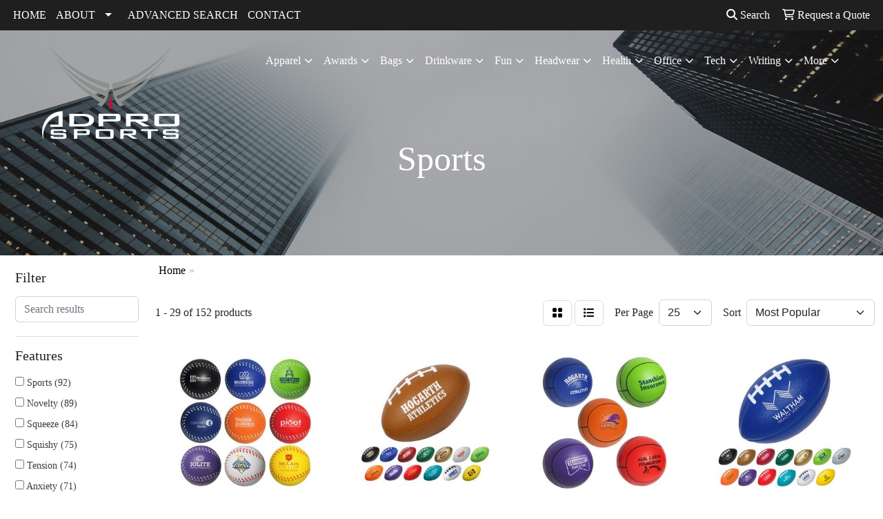

--- FILE ---
content_type: text/html
request_url: https://www.adprosportspromo.com/ws/ws.dll/StartSrch?UID=22350&WENavID=18034354
body_size: 12768
content:
<!DOCTYPE html>
<html lang="en"><head>
<meta charset="utf-8">
<meta http-equiv="X-UA-Compatible" content="IE=edge">
<meta name="viewport" content="width=device-width, initial-scale=1">
<!-- The above 3 meta tags *must* come first in the head; any other head content must come *after* these tags -->


<link href="/distsite/styles/8/css/bootstrap.min.css" rel="stylesheet" />
<link href="https://fonts.googleapis.com/css?family=Open+Sans:400,600|Oswald:400,600" rel="stylesheet">
<link href="/distsite/styles/8/css/owl.carousel.min.css" rel="stylesheet">
<link href="/distsite/styles/8/css/nouislider.css" rel="stylesheet">
<!--<link href="/distsite/styles/8/css/menu.css" rel="stylesheet"/>-->
<link href="/distsite/styles/8/css/flexslider.css" rel="stylesheet">
<link href="/distsite/styles/8/css/all.min.css" rel="stylesheet">
<link href="/distsite/styles/8/css/slick/slick.css" rel="stylesheet"/>
<link href="/distsite/styles/8/css/lightbox/lightbox.css" rel="stylesheet"  />
<link href="/distsite/styles/8/css/yamm.css" rel="stylesheet" />
<!-- Custom styles for this theme -->
<link href="/we/we.dll/StyleSheet?UN=22350&Type=WETheme&TS=C45740.4795023148" rel="stylesheet">
<!-- Custom styles for this theme -->
<link href="/we/we.dll/StyleSheet?UN=22350&Type=WETheme-PS&TS=C45740.4795023148" rel="stylesheet">


<!-- HTML5 shim and Respond.js for IE8 support of HTML5 elements and media queries -->
<!--[if lt IE 9]>
      <script src="https://oss.maxcdn.com/html5shiv/3.7.3/html5shiv.min.js"></script>
      <script src="https://oss.maxcdn.com/respond/1.4.2/respond.min.js"></script>
    <![endif]-->

</head>

<body style="background:#fff;">


  <!-- Slide-Out Menu -->
  <div id="filter-menu" class="filter-menu">
    <button id="close-menu" class="btn-close"></button>
    <div class="menu-content">
      
<aside class="filter-sidebar">



<div class="filter-section first">
	<h2>Filter</h2>
	 <div class="input-group mb-3">
	 <input type="text" style="border-right:0;" placeholder="Search results" class="form-control text-search-within-results" name="SearchWithinResults" value="" maxlength="100" onkeyup="HandleTextFilter(event);">
	  <label class="input-group-text" style="background-color:#fff;"><a  style="display:none;" href="javascript:void(0);" class="remove-filter" data-toggle="tooltip" title="Clear" onclick="ClearTextFilter();"><i class="far fa-times" aria-hidden="true"></i> <span class="fa-sr-only">x</span></a></label>
	</div>
</div>

<a href="javascript:void(0);" class="clear-filters"  style="display:none;" onclick="ClearDrillDown();">Clear all filters</a>

<div class="filter-section"  style="display:none;">
	<h2>Categories</h2>

	<div class="filter-list">

	 

		<!-- wrapper for more filters -->
        <div class="show-filter">

		</div><!-- showfilters -->

	</div>

		<a href="#" class="show-more"  style="display:none;" >Show more</a>
</div>


<div class="filter-section" >
	<h2>Features</h2>

		<div class="filter-list">

	  		<div class="checkbox"><label><input class="filtercheckbox" type="checkbox" name="2|Sports" ><span> Sports (92)</span></label></div><div class="checkbox"><label><input class="filtercheckbox" type="checkbox" name="2|Novelty" ><span> Novelty (89)</span></label></div><div class="checkbox"><label><input class="filtercheckbox" type="checkbox" name="2|Squeeze" ><span> Squeeze (84)</span></label></div><div class="checkbox"><label><input class="filtercheckbox" type="checkbox" name="2|Squishy" ><span> Squishy (75)</span></label></div><div class="checkbox"><label><input class="filtercheckbox" type="checkbox" name="2|Tension" ><span> Tension (74)</span></label></div><div class="checkbox"><label><input class="filtercheckbox" type="checkbox" name="2|Anxiety" ><span> Anxiety (71)</span></label></div><div class="checkbox"><label><input class="filtercheckbox" type="checkbox" name="2|Stress toy" ><span> Stress toy (71)</span></label></div><div class="checkbox"><label><input class="filtercheckbox" type="checkbox" name="2|Frustration" ><span> Frustration (70)</span></label></div><div class="checkbox"><label><input class="filtercheckbox" type="checkbox" name="2|Ball" ><span> Ball (69)</span></label></div><div class="checkbox"><label><input class="filtercheckbox" type="checkbox" name="2|Stress reliever" ><span> Stress reliever (44)</span></label></div><div class="show-filter"><div class="checkbox"><label><input class="filtercheckbox" type="checkbox" name="2|Stress" ><span> Stress (38)</span></label></div><div class="checkbox"><label><input class="filtercheckbox" type="checkbox" name="2|Reliever" ><span> Reliever (33)</span></label></div><div class="checkbox"><label><input class="filtercheckbox" type="checkbox" name="2|Toy" ><span> Toy (29)</span></label></div><div class="checkbox"><label><input class="filtercheckbox" type="checkbox" name="2|Stress ball" ><span> Stress ball (27)</span></label></div><div class="checkbox"><label><input class="filtercheckbox" type="checkbox" name="2|School" ><span> School (25)</span></label></div><div class="checkbox"><label><input class="filtercheckbox" type="checkbox" name="2|Baseball" ><span> Baseball (16)</span></label></div><div class="checkbox"><label><input class="filtercheckbox" type="checkbox" name="2|Field" ><span> Field (16)</span></label></div><div class="checkbox"><label><input class="filtercheckbox" type="checkbox" name="2|Football" ><span> Football (16)</span></label></div><div class="checkbox"><label><input class="filtercheckbox" type="checkbox" name="2|Net" ><span> Net (16)</span></label></div><div class="checkbox"><label><input class="filtercheckbox" type="checkbox" name="2|Novelties" ><span> Novelties (15)</span></label></div><div class="checkbox"><label><input class="filtercheckbox" type="checkbox" name="2|Teams" ><span> Teams (15)</span></label></div><div class="checkbox"><label><input class="filtercheckbox" type="checkbox" name="2|Court" ><span> Court (14)</span></label></div><div class="checkbox"><label><input class="filtercheckbox" type="checkbox" name="2|Foam" ><span> Foam (14)</span></label></div><div class="checkbox"><label><input class="filtercheckbox" type="checkbox" name="2|College" ><span> College (12)</span></label></div><div class="checkbox"><label><input class="filtercheckbox" type="checkbox" name="2|Mascot" ><span> Mascot (12)</span></label></div><div class="checkbox"><label><input class="filtercheckbox" type="checkbox" name="2|Soccer" ><span> Soccer (12)</span></label></div><div class="checkbox"><label><input class="filtercheckbox" type="checkbox" name="2|University" ><span> University (12)</span></label></div><div class="checkbox"><label><input class="filtercheckbox" type="checkbox" name="2|Basketball" ><span> Basketball (11)</span></label></div><div class="checkbox"><label><input class="filtercheckbox" type="checkbox" name="2|Chain" ><span> Chain (10)</span></label></div><div class="checkbox"><label><input class="filtercheckbox" type="checkbox" name="2|Desk" ><span> Desk (10)</span></label></div><div class="checkbox"><label><input class="filtercheckbox" type="checkbox" name="2|Key" ><span> Key (10)</span></label></div><div class="checkbox"><label><input class="filtercheckbox" type="checkbox" name="2|Office" ><span> Office (10)</span></label></div><div class="checkbox"><label><input class="filtercheckbox" type="checkbox" name="2|Goal" ><span> Goal (9)</span></label></div><div class="checkbox"><label><input class="filtercheckbox" type="checkbox" name="2|Health" ><span> Health (9)</span></label></div><div class="checkbox"><label><input class="filtercheckbox" type="checkbox" name="2|Key ring" ><span> Key ring (9)</span></label></div><div class="checkbox"><label><input class="filtercheckbox" type="checkbox" name="2|Keychain" ><span> Keychain (9)</span></label></div><div class="checkbox"><label><input class="filtercheckbox" type="checkbox" name="2|Keyring" ><span> Keyring (9)</span></label></div><div class="checkbox"><label><input class="filtercheckbox" type="checkbox" name="2|Round" ><span> Round (9)</span></label></div><div class="checkbox"><label><input class="filtercheckbox" type="checkbox" name="2|Giveaway" ><span> Giveaway (8)</span></label></div><div class="checkbox"><label><input class="filtercheckbox" type="checkbox" name="2|Holder" ><span> Holder (8)</span></label></div><div class="checkbox"><label><input class="filtercheckbox" type="checkbox" name="2|Memo" ><span> Memo (8)</span></label></div><div class="checkbox"><label><input class="filtercheckbox" type="checkbox" name="2|Polyurethane" ><span> Polyurethane (8)</span></label></div><div class="checkbox"><label><input class="filtercheckbox" type="checkbox" name="2|Promotions" ><span> Promotions (8)</span></label></div><div class="checkbox"><label><input class="filtercheckbox" type="checkbox" name="2|Relieve stress" ><span> Relieve stress (8)</span></label></div><div class="checkbox"><label><input class="filtercheckbox" type="checkbox" name="2|Self promo" ><span> Self promo (8)</span></label></div><div class="checkbox"><label><input class="filtercheckbox" type="checkbox" name="2|Sponsor" ><span> Sponsor (8)</span></label></div><div class="checkbox"><label><input class="filtercheckbox" type="checkbox" name="2|Club" ><span> Club (7)</span></label></div><div class="checkbox"><label><input class="filtercheckbox" type="checkbox" name="2|Squeezable" ><span> Squeezable (7)</span></label></div><div class="checkbox"><label><input class="filtercheckbox" type="checkbox" name="2|Squeeze toy" ><span> Squeeze toy (7)</span></label></div><div class="checkbox"><label><input class="filtercheckbox" type="checkbox" name="2|Team support" ><span> Team support (7)</span></label></div></div>

			<!-- wrapper for more filters -->
			<div class="show-filter">

			</div><!-- showfilters -->
 		</div>
		<a href="#" class="show-more"  >Show more</a>


</div>


<div class="filter-section" >
	<h2>Colors</h2>

		<div class="filter-list">

		  	<div class="checkbox"><label><input class="filtercheckbox" type="checkbox" name="1|White" ><span> White (53)</span></label></div><div class="checkbox"><label><input class="filtercheckbox" type="checkbox" name="1|Orange" ><span> Orange (33)</span></label></div><div class="checkbox"><label><input class="filtercheckbox" type="checkbox" name="1|Red" ><span> Red (30)</span></label></div><div class="checkbox"><label><input class="filtercheckbox" type="checkbox" name="1|Yellow" ><span> Yellow (28)</span></label></div><div class="checkbox"><label><input class="filtercheckbox" type="checkbox" name="1|Brown" ><span> Brown (23)</span></label></div><div class="checkbox"><label><input class="filtercheckbox" type="checkbox" name="1|Black" ><span> Black (22)</span></label></div><div class="checkbox"><label><input class="filtercheckbox" type="checkbox" name="1|Blue" ><span> Blue (21)</span></label></div><div class="checkbox"><label><input class="filtercheckbox" type="checkbox" name="1|Purple" ><span> Purple (16)</span></label></div><div class="checkbox"><label><input class="filtercheckbox" type="checkbox" name="1|Green" ><span> Green (10)</span></label></div><div class="checkbox"><label><input class="filtercheckbox" type="checkbox" name="1|Lime green" ><span> Lime green (9)</span></label></div><div class="show-filter"><div class="checkbox"><label><input class="filtercheckbox" type="checkbox" name="1|Gold" ><span> Gold (8)</span></label></div><div class="checkbox"><label><input class="filtercheckbox" type="checkbox" name="1|Forest green" ><span> Forest green (6)</span></label></div><div class="checkbox"><label><input class="filtercheckbox" type="checkbox" name="1|Gray" ><span> Gray (6)</span></label></div><div class="checkbox"><label><input class="filtercheckbox" type="checkbox" name="1|Navy blue" ><span> Navy blue (6)</span></label></div><div class="checkbox"><label><input class="filtercheckbox" type="checkbox" name="1|Pink" ><span> Pink (5)</span></label></div><div class="checkbox"><label><input class="filtercheckbox" type="checkbox" name="1|Royal blue" ><span> Royal blue (5)</span></label></div><div class="checkbox"><label><input class="filtercheckbox" type="checkbox" name="1|Silver" ><span> Silver (4)</span></label></div><div class="checkbox"><label><input class="filtercheckbox" type="checkbox" name="1|Burgundy" ><span> Burgundy (3)</span></label></div><div class="checkbox"><label><input class="filtercheckbox" type="checkbox" name="1|Red/white" ><span> Red/white (3)</span></label></div><div class="checkbox"><label><input class="filtercheckbox" type="checkbox" name="1|Teal" ><span> Teal (3)</span></label></div><div class="checkbox"><label><input class="filtercheckbox" type="checkbox" name="1|White/black" ><span> White/black (3)</span></label></div><div class="checkbox"><label><input class="filtercheckbox" type="checkbox" name="1|White/red" ><span> White/red (3)</span></label></div><div class="checkbox"><label><input class="filtercheckbox" type="checkbox" name="1|Athletic gold" ><span> Athletic gold (2)</span></label></div><div class="checkbox"><label><input class="filtercheckbox" type="checkbox" name="1|Awareness pink" ><span> Awareness pink (2)</span></label></div><div class="checkbox"><label><input class="filtercheckbox" type="checkbox" name="1|Black/white" ><span> Black/white (2)</span></label></div><div class="checkbox"><label><input class="filtercheckbox" type="checkbox" name="1|Blue-reflex" ><span> Blue-reflex (2)</span></label></div><div class="checkbox"><label><input class="filtercheckbox" type="checkbox" name="1|Columbia blue" ><span> Columbia blue (2)</span></label></div><div class="checkbox"><label><input class="filtercheckbox" type="checkbox" name="1|Kelly green" ><span> Kelly green (2)</span></label></div><div class="checkbox"><label><input class="filtercheckbox" type="checkbox" name="1|Light blue" ><span> Light blue (2)</span></label></div><div class="checkbox"><label><input class="filtercheckbox" type="checkbox" name="1|Maroon red" ><span> Maroon red (2)</span></label></div><div class="checkbox"><label><input class="filtercheckbox" type="checkbox" name="1|Neon green" ><span> Neon green (2)</span></label></div><div class="checkbox"><label><input class="filtercheckbox" type="checkbox" name="1|Neon orange" ><span> Neon orange (2)</span></label></div><div class="checkbox"><label><input class="filtercheckbox" type="checkbox" name="1|Neon pink" ><span> Neon pink (2)</span></label></div><div class="checkbox"><label><input class="filtercheckbox" type="checkbox" name="1|Neon yellow" ><span> Neon yellow (2)</span></label></div><div class="checkbox"><label><input class="filtercheckbox" type="checkbox" name="1|Old gold" ><span> Old gold (2)</span></label></div><div class="checkbox"><label><input class="filtercheckbox" type="checkbox" name="1|Orange/black" ><span> Orange/black (2)</span></label></div><div class="checkbox"><label><input class="filtercheckbox" type="checkbox" name="1|Tan beige" ><span> Tan beige (2)</span></label></div><div class="checkbox"><label><input class="filtercheckbox" type="checkbox" name="1|Teal green" ><span> Teal green (2)</span></label></div><div class="checkbox"><label><input class="filtercheckbox" type="checkbox" name="1|Texas orange" ><span> Texas orange (2)</span></label></div><div class="checkbox"><label><input class="filtercheckbox" type="checkbox" name="1|Beige" ><span> Beige (1)</span></label></div><div class="checkbox"><label><input class="filtercheckbox" type="checkbox" name="1|Blue/black" ><span> Blue/black (1)</span></label></div><div class="checkbox"><label><input class="filtercheckbox" type="checkbox" name="1|Blue/red/yellow" ><span> Blue/red/yellow (1)</span></label></div><div class="checkbox"><label><input class="filtercheckbox" type="checkbox" name="1|Blue/white" ><span> Blue/white (1)</span></label></div><div class="checkbox"><label><input class="filtercheckbox" type="checkbox" name="1|Blue/yellow/black" ><span> Blue/yellow/black (1)</span></label></div><div class="checkbox"><label><input class="filtercheckbox" type="checkbox" name="1|Blue-carolina" ><span> Blue-carolina (1)</span></label></div><div class="checkbox"><label><input class="filtercheckbox" type="checkbox" name="1|Brown/white" ><span> Brown/white (1)</span></label></div><div class="checkbox"><label><input class="filtercheckbox" type="checkbox" name="1|Brown/yellow/beige" ><span> Brown/yellow/beige (1)</span></label></div><div class="checkbox"><label><input class="filtercheckbox" type="checkbox" name="1|Caucasian" ><span> Caucasian (1)</span></label></div><div class="checkbox"><label><input class="filtercheckbox" type="checkbox" name="1|Clear/various" ><span> Clear/various (1)</span></label></div><div class="checkbox"><label><input class="filtercheckbox" type="checkbox" name="1|Dark green" ><span> Dark green (1)</span></label></div></div>


			<!-- wrapper for more filters -->
			<div class="show-filter">

			</div><!-- showfilters -->

		  </div>

		<a href="#" class="show-more"  >Show more</a>
</div>


<div class="filter-section"  >
	<h2>Price Range</h2>
	<div class="filter-price-wrap">
		<div class="filter-price-inner">
			<div class="input-group">
				<span class="input-group-text input-group-text-white">$</span>
				<input type="text" class="form-control form-control-sm filter-min-prices" name="min-prices" value="" placeholder="Min" onkeyup="HandlePriceFilter(event);">
			</div>
			<div class="input-group">
				<span class="input-group-text input-group-text-white">$</span>
				<input type="text" class="form-control form-control-sm filter-max-prices" name="max-prices" value="" placeholder="Max" onkeyup="HandlePriceFilter(event);">
			</div>
		</div>
		<a href="javascript:void(0)" onclick="SetPriceFilter();" ><i class="fa-solid fa-chevron-right"></i></a>
	</div>
</div>

<div class="filter-section"   >
	<h2>Quantity</h2>
	<div class="filter-price-wrap mb-2">
		<input type="text" class="form-control form-control-sm filter-quantity" value="" placeholder="Qty" onkeyup="HandleQuantityFilter(event);">
		<a href="javascript:void(0)" onclick="SetQuantityFilter();"><i class="fa-solid fa-chevron-right"></i></a>
	</div>
</div>




	</aside>

    </div>
</div>




	<div class="container-fluid">
		<div class="row">

			<div class="col-md-3 col-lg-2">
        <div class="d-none d-md-block">
          <div id="desktop-filter">
            
<aside class="filter-sidebar">



<div class="filter-section first">
	<h2>Filter</h2>
	 <div class="input-group mb-3">
	 <input type="text" style="border-right:0;" placeholder="Search results" class="form-control text-search-within-results" name="SearchWithinResults" value="" maxlength="100" onkeyup="HandleTextFilter(event);">
	  <label class="input-group-text" style="background-color:#fff;"><a  style="display:none;" href="javascript:void(0);" class="remove-filter" data-toggle="tooltip" title="Clear" onclick="ClearTextFilter();"><i class="far fa-times" aria-hidden="true"></i> <span class="fa-sr-only">x</span></a></label>
	</div>
</div>

<a href="javascript:void(0);" class="clear-filters"  style="display:none;" onclick="ClearDrillDown();">Clear all filters</a>

<div class="filter-section"  style="display:none;">
	<h2>Categories</h2>

	<div class="filter-list">

	 

		<!-- wrapper for more filters -->
        <div class="show-filter">

		</div><!-- showfilters -->

	</div>

		<a href="#" class="show-more"  style="display:none;" >Show more</a>
</div>


<div class="filter-section" >
	<h2>Features</h2>

		<div class="filter-list">

	  		<div class="checkbox"><label><input class="filtercheckbox" type="checkbox" name="2|Sports" ><span> Sports (92)</span></label></div><div class="checkbox"><label><input class="filtercheckbox" type="checkbox" name="2|Novelty" ><span> Novelty (89)</span></label></div><div class="checkbox"><label><input class="filtercheckbox" type="checkbox" name="2|Squeeze" ><span> Squeeze (84)</span></label></div><div class="checkbox"><label><input class="filtercheckbox" type="checkbox" name="2|Squishy" ><span> Squishy (75)</span></label></div><div class="checkbox"><label><input class="filtercheckbox" type="checkbox" name="2|Tension" ><span> Tension (74)</span></label></div><div class="checkbox"><label><input class="filtercheckbox" type="checkbox" name="2|Anxiety" ><span> Anxiety (71)</span></label></div><div class="checkbox"><label><input class="filtercheckbox" type="checkbox" name="2|Stress toy" ><span> Stress toy (71)</span></label></div><div class="checkbox"><label><input class="filtercheckbox" type="checkbox" name="2|Frustration" ><span> Frustration (70)</span></label></div><div class="checkbox"><label><input class="filtercheckbox" type="checkbox" name="2|Ball" ><span> Ball (69)</span></label></div><div class="checkbox"><label><input class="filtercheckbox" type="checkbox" name="2|Stress reliever" ><span> Stress reliever (44)</span></label></div><div class="show-filter"><div class="checkbox"><label><input class="filtercheckbox" type="checkbox" name="2|Stress" ><span> Stress (38)</span></label></div><div class="checkbox"><label><input class="filtercheckbox" type="checkbox" name="2|Reliever" ><span> Reliever (33)</span></label></div><div class="checkbox"><label><input class="filtercheckbox" type="checkbox" name="2|Toy" ><span> Toy (29)</span></label></div><div class="checkbox"><label><input class="filtercheckbox" type="checkbox" name="2|Stress ball" ><span> Stress ball (27)</span></label></div><div class="checkbox"><label><input class="filtercheckbox" type="checkbox" name="2|School" ><span> School (25)</span></label></div><div class="checkbox"><label><input class="filtercheckbox" type="checkbox" name="2|Baseball" ><span> Baseball (16)</span></label></div><div class="checkbox"><label><input class="filtercheckbox" type="checkbox" name="2|Field" ><span> Field (16)</span></label></div><div class="checkbox"><label><input class="filtercheckbox" type="checkbox" name="2|Football" ><span> Football (16)</span></label></div><div class="checkbox"><label><input class="filtercheckbox" type="checkbox" name="2|Net" ><span> Net (16)</span></label></div><div class="checkbox"><label><input class="filtercheckbox" type="checkbox" name="2|Novelties" ><span> Novelties (15)</span></label></div><div class="checkbox"><label><input class="filtercheckbox" type="checkbox" name="2|Teams" ><span> Teams (15)</span></label></div><div class="checkbox"><label><input class="filtercheckbox" type="checkbox" name="2|Court" ><span> Court (14)</span></label></div><div class="checkbox"><label><input class="filtercheckbox" type="checkbox" name="2|Foam" ><span> Foam (14)</span></label></div><div class="checkbox"><label><input class="filtercheckbox" type="checkbox" name="2|College" ><span> College (12)</span></label></div><div class="checkbox"><label><input class="filtercheckbox" type="checkbox" name="2|Mascot" ><span> Mascot (12)</span></label></div><div class="checkbox"><label><input class="filtercheckbox" type="checkbox" name="2|Soccer" ><span> Soccer (12)</span></label></div><div class="checkbox"><label><input class="filtercheckbox" type="checkbox" name="2|University" ><span> University (12)</span></label></div><div class="checkbox"><label><input class="filtercheckbox" type="checkbox" name="2|Basketball" ><span> Basketball (11)</span></label></div><div class="checkbox"><label><input class="filtercheckbox" type="checkbox" name="2|Chain" ><span> Chain (10)</span></label></div><div class="checkbox"><label><input class="filtercheckbox" type="checkbox" name="2|Desk" ><span> Desk (10)</span></label></div><div class="checkbox"><label><input class="filtercheckbox" type="checkbox" name="2|Key" ><span> Key (10)</span></label></div><div class="checkbox"><label><input class="filtercheckbox" type="checkbox" name="2|Office" ><span> Office (10)</span></label></div><div class="checkbox"><label><input class="filtercheckbox" type="checkbox" name="2|Goal" ><span> Goal (9)</span></label></div><div class="checkbox"><label><input class="filtercheckbox" type="checkbox" name="2|Health" ><span> Health (9)</span></label></div><div class="checkbox"><label><input class="filtercheckbox" type="checkbox" name="2|Key ring" ><span> Key ring (9)</span></label></div><div class="checkbox"><label><input class="filtercheckbox" type="checkbox" name="2|Keychain" ><span> Keychain (9)</span></label></div><div class="checkbox"><label><input class="filtercheckbox" type="checkbox" name="2|Keyring" ><span> Keyring (9)</span></label></div><div class="checkbox"><label><input class="filtercheckbox" type="checkbox" name="2|Round" ><span> Round (9)</span></label></div><div class="checkbox"><label><input class="filtercheckbox" type="checkbox" name="2|Giveaway" ><span> Giveaway (8)</span></label></div><div class="checkbox"><label><input class="filtercheckbox" type="checkbox" name="2|Holder" ><span> Holder (8)</span></label></div><div class="checkbox"><label><input class="filtercheckbox" type="checkbox" name="2|Memo" ><span> Memo (8)</span></label></div><div class="checkbox"><label><input class="filtercheckbox" type="checkbox" name="2|Polyurethane" ><span> Polyurethane (8)</span></label></div><div class="checkbox"><label><input class="filtercheckbox" type="checkbox" name="2|Promotions" ><span> Promotions (8)</span></label></div><div class="checkbox"><label><input class="filtercheckbox" type="checkbox" name="2|Relieve stress" ><span> Relieve stress (8)</span></label></div><div class="checkbox"><label><input class="filtercheckbox" type="checkbox" name="2|Self promo" ><span> Self promo (8)</span></label></div><div class="checkbox"><label><input class="filtercheckbox" type="checkbox" name="2|Sponsor" ><span> Sponsor (8)</span></label></div><div class="checkbox"><label><input class="filtercheckbox" type="checkbox" name="2|Club" ><span> Club (7)</span></label></div><div class="checkbox"><label><input class="filtercheckbox" type="checkbox" name="2|Squeezable" ><span> Squeezable (7)</span></label></div><div class="checkbox"><label><input class="filtercheckbox" type="checkbox" name="2|Squeeze toy" ><span> Squeeze toy (7)</span></label></div><div class="checkbox"><label><input class="filtercheckbox" type="checkbox" name="2|Team support" ><span> Team support (7)</span></label></div></div>

			<!-- wrapper for more filters -->
			<div class="show-filter">

			</div><!-- showfilters -->
 		</div>
		<a href="#" class="show-more"  >Show more</a>


</div>


<div class="filter-section" >
	<h2>Colors</h2>

		<div class="filter-list">

		  	<div class="checkbox"><label><input class="filtercheckbox" type="checkbox" name="1|White" ><span> White (53)</span></label></div><div class="checkbox"><label><input class="filtercheckbox" type="checkbox" name="1|Orange" ><span> Orange (33)</span></label></div><div class="checkbox"><label><input class="filtercheckbox" type="checkbox" name="1|Red" ><span> Red (30)</span></label></div><div class="checkbox"><label><input class="filtercheckbox" type="checkbox" name="1|Yellow" ><span> Yellow (28)</span></label></div><div class="checkbox"><label><input class="filtercheckbox" type="checkbox" name="1|Brown" ><span> Brown (23)</span></label></div><div class="checkbox"><label><input class="filtercheckbox" type="checkbox" name="1|Black" ><span> Black (22)</span></label></div><div class="checkbox"><label><input class="filtercheckbox" type="checkbox" name="1|Blue" ><span> Blue (21)</span></label></div><div class="checkbox"><label><input class="filtercheckbox" type="checkbox" name="1|Purple" ><span> Purple (16)</span></label></div><div class="checkbox"><label><input class="filtercheckbox" type="checkbox" name="1|Green" ><span> Green (10)</span></label></div><div class="checkbox"><label><input class="filtercheckbox" type="checkbox" name="1|Lime green" ><span> Lime green (9)</span></label></div><div class="show-filter"><div class="checkbox"><label><input class="filtercheckbox" type="checkbox" name="1|Gold" ><span> Gold (8)</span></label></div><div class="checkbox"><label><input class="filtercheckbox" type="checkbox" name="1|Forest green" ><span> Forest green (6)</span></label></div><div class="checkbox"><label><input class="filtercheckbox" type="checkbox" name="1|Gray" ><span> Gray (6)</span></label></div><div class="checkbox"><label><input class="filtercheckbox" type="checkbox" name="1|Navy blue" ><span> Navy blue (6)</span></label></div><div class="checkbox"><label><input class="filtercheckbox" type="checkbox" name="1|Pink" ><span> Pink (5)</span></label></div><div class="checkbox"><label><input class="filtercheckbox" type="checkbox" name="1|Royal blue" ><span> Royal blue (5)</span></label></div><div class="checkbox"><label><input class="filtercheckbox" type="checkbox" name="1|Silver" ><span> Silver (4)</span></label></div><div class="checkbox"><label><input class="filtercheckbox" type="checkbox" name="1|Burgundy" ><span> Burgundy (3)</span></label></div><div class="checkbox"><label><input class="filtercheckbox" type="checkbox" name="1|Red/white" ><span> Red/white (3)</span></label></div><div class="checkbox"><label><input class="filtercheckbox" type="checkbox" name="1|Teal" ><span> Teal (3)</span></label></div><div class="checkbox"><label><input class="filtercheckbox" type="checkbox" name="1|White/black" ><span> White/black (3)</span></label></div><div class="checkbox"><label><input class="filtercheckbox" type="checkbox" name="1|White/red" ><span> White/red (3)</span></label></div><div class="checkbox"><label><input class="filtercheckbox" type="checkbox" name="1|Athletic gold" ><span> Athletic gold (2)</span></label></div><div class="checkbox"><label><input class="filtercheckbox" type="checkbox" name="1|Awareness pink" ><span> Awareness pink (2)</span></label></div><div class="checkbox"><label><input class="filtercheckbox" type="checkbox" name="1|Black/white" ><span> Black/white (2)</span></label></div><div class="checkbox"><label><input class="filtercheckbox" type="checkbox" name="1|Blue-reflex" ><span> Blue-reflex (2)</span></label></div><div class="checkbox"><label><input class="filtercheckbox" type="checkbox" name="1|Columbia blue" ><span> Columbia blue (2)</span></label></div><div class="checkbox"><label><input class="filtercheckbox" type="checkbox" name="1|Kelly green" ><span> Kelly green (2)</span></label></div><div class="checkbox"><label><input class="filtercheckbox" type="checkbox" name="1|Light blue" ><span> Light blue (2)</span></label></div><div class="checkbox"><label><input class="filtercheckbox" type="checkbox" name="1|Maroon red" ><span> Maroon red (2)</span></label></div><div class="checkbox"><label><input class="filtercheckbox" type="checkbox" name="1|Neon green" ><span> Neon green (2)</span></label></div><div class="checkbox"><label><input class="filtercheckbox" type="checkbox" name="1|Neon orange" ><span> Neon orange (2)</span></label></div><div class="checkbox"><label><input class="filtercheckbox" type="checkbox" name="1|Neon pink" ><span> Neon pink (2)</span></label></div><div class="checkbox"><label><input class="filtercheckbox" type="checkbox" name="1|Neon yellow" ><span> Neon yellow (2)</span></label></div><div class="checkbox"><label><input class="filtercheckbox" type="checkbox" name="1|Old gold" ><span> Old gold (2)</span></label></div><div class="checkbox"><label><input class="filtercheckbox" type="checkbox" name="1|Orange/black" ><span> Orange/black (2)</span></label></div><div class="checkbox"><label><input class="filtercheckbox" type="checkbox" name="1|Tan beige" ><span> Tan beige (2)</span></label></div><div class="checkbox"><label><input class="filtercheckbox" type="checkbox" name="1|Teal green" ><span> Teal green (2)</span></label></div><div class="checkbox"><label><input class="filtercheckbox" type="checkbox" name="1|Texas orange" ><span> Texas orange (2)</span></label></div><div class="checkbox"><label><input class="filtercheckbox" type="checkbox" name="1|Beige" ><span> Beige (1)</span></label></div><div class="checkbox"><label><input class="filtercheckbox" type="checkbox" name="1|Blue/black" ><span> Blue/black (1)</span></label></div><div class="checkbox"><label><input class="filtercheckbox" type="checkbox" name="1|Blue/red/yellow" ><span> Blue/red/yellow (1)</span></label></div><div class="checkbox"><label><input class="filtercheckbox" type="checkbox" name="1|Blue/white" ><span> Blue/white (1)</span></label></div><div class="checkbox"><label><input class="filtercheckbox" type="checkbox" name="1|Blue/yellow/black" ><span> Blue/yellow/black (1)</span></label></div><div class="checkbox"><label><input class="filtercheckbox" type="checkbox" name="1|Blue-carolina" ><span> Blue-carolina (1)</span></label></div><div class="checkbox"><label><input class="filtercheckbox" type="checkbox" name="1|Brown/white" ><span> Brown/white (1)</span></label></div><div class="checkbox"><label><input class="filtercheckbox" type="checkbox" name="1|Brown/yellow/beige" ><span> Brown/yellow/beige (1)</span></label></div><div class="checkbox"><label><input class="filtercheckbox" type="checkbox" name="1|Caucasian" ><span> Caucasian (1)</span></label></div><div class="checkbox"><label><input class="filtercheckbox" type="checkbox" name="1|Clear/various" ><span> Clear/various (1)</span></label></div><div class="checkbox"><label><input class="filtercheckbox" type="checkbox" name="1|Dark green" ><span> Dark green (1)</span></label></div></div>


			<!-- wrapper for more filters -->
			<div class="show-filter">

			</div><!-- showfilters -->

		  </div>

		<a href="#" class="show-more"  >Show more</a>
</div>


<div class="filter-section"  >
	<h2>Price Range</h2>
	<div class="filter-price-wrap">
		<div class="filter-price-inner">
			<div class="input-group">
				<span class="input-group-text input-group-text-white">$</span>
				<input type="text" class="form-control form-control-sm filter-min-prices" name="min-prices" value="" placeholder="Min" onkeyup="HandlePriceFilter(event);">
			</div>
			<div class="input-group">
				<span class="input-group-text input-group-text-white">$</span>
				<input type="text" class="form-control form-control-sm filter-max-prices" name="max-prices" value="" placeholder="Max" onkeyup="HandlePriceFilter(event);">
			</div>
		</div>
		<a href="javascript:void(0)" onclick="SetPriceFilter();" ><i class="fa-solid fa-chevron-right"></i></a>
	</div>
</div>

<div class="filter-section"   >
	<h2>Quantity</h2>
	<div class="filter-price-wrap mb-2">
		<input type="text" class="form-control form-control-sm filter-quantity" value="" placeholder="Qty" onkeyup="HandleQuantityFilter(event);">
		<a href="javascript:void(0)" onclick="SetQuantityFilter();"><i class="fa-solid fa-chevron-right"></i></a>
	</div>
</div>




	</aside>

          </div>
        </div>
			</div>

			<div class="col-md-9 col-lg-10">
				

				<ol class="breadcrumb"  >
              		<li><a href="https://www.adprosportspromo.com" target="_top">Home</a></li>
             	 	<li class="active">Sports</li>
            	</ol>




				<div id="product-list-controls">

				
						<div class="d-flex align-items-center justify-content-between">
							<div class="d-none d-md-block me-3">
								1 - 29 of  152 <span class="d-none d-lg-inline">products</span>
							</div>
					  
						  <!-- Right Aligned Controls -->
						  <div class="product-controls-right d-flex align-items-center">
       
              <button id="show-filter-button" class="btn btn-control d-block d-md-none"><i class="fa-solid fa-filter" aria-hidden="true"></i></button>

							
							<span class="me-3">
								<a href="/ws/ws.dll/StartSrch?UID=22350&WENavID=18034354&View=T&ST=260201042838680171108958862" class="btn btn-control grid" title="Change to Grid View"><i class="fa-solid fa-grid-2" aria-hidden="true"></i>  <span class="fa-sr-only">Grid</span></a>
								<a href="/ws/ws.dll/StartSrch?UID=22350&WENavID=18034354&View=L&ST=260201042838680171108958862" class="btn btn-control" title="Change to List View"><i class="fa-solid fa-list"></i> <span class="fa-sr-only">List</span></a>
							</span>
							
					  
							<!-- Number of Items Per Page -->
							<div class="me-2 d-none d-lg-block">
								<label>Per Page</label>
							</div>
							<div class="me-3 d-none d-md-block">
								<select class="form-select notranslate" onchange="GoToNewURL(this);" aria-label="Items per page">
									<option value="/ws/ws.dll/StartSrch?UID=22350&WENavID=18034354&ST=260201042838680171108958862&PPP=10" >10</option><option value="/ws/ws.dll/StartSrch?UID=22350&WENavID=18034354&ST=260201042838680171108958862&PPP=25" selected>25</option><option value="/ws/ws.dll/StartSrch?UID=22350&WENavID=18034354&ST=260201042838680171108958862&PPP=50" >50</option><option value="/ws/ws.dll/StartSrch?UID=22350&WENavID=18034354&ST=260201042838680171108958862&PPP=100" >100</option><option value="/ws/ws.dll/StartSrch?UID=22350&WENavID=18034354&ST=260201042838680171108958862&PPP=250" >250</option>
								
								</select>
							</div>
					  
							<!-- Sort By -->
							<div class="d-none d-lg-block me-2">
								<label>Sort</label>
							</div>
							<div>
								<select class="form-select" onchange="GoToNewURL(this);">
									<option value="/ws/ws.dll/StartSrch?UID=22350&WENavID=18034354&Sort=0">Best Match</option><option value="/ws/ws.dll/StartSrch?UID=22350&WENavID=18034354&Sort=3" selected>Most Popular</option><option value="/ws/ws.dll/StartSrch?UID=22350&WENavID=18034354&Sort=1">Price (Low to High)</option><option value="/ws/ws.dll/StartSrch?UID=22350&WENavID=18034354&Sort=2">Price (High to Low)</option>
								 </select>
							</div>
						  </div>
						</div>

			  </div>

				<!-- Product Results List -->
				<ul class="thumbnail-list"><a name="0" href="#" alt="Item 0"></a>
<li>
 <a href="https://www.adprosportspromo.com/p/QOHAD-CYYZW/baseball-stress-reliever" target="_parent" alt="Baseball Stress Reliever">
 <div class="pr-list-grid">
		<img class="img-responsive" src="/ws/ws.dll/QPic?SN=60462&P=101352672&I=0&PX=300" alt="Baseball Stress Reliever">
		<p class="pr-name">Baseball Stress Reliever</p>
		<div class="pr-meta-row">
			<div class="product-reviews"  style="display:none;">
				<div class="rating-stars">
				<i class="fa-solid fa-star-sharp active" aria-hidden="true"></i><i class="fa-solid fa-star-sharp active" aria-hidden="true"></i><i class="fa-solid fa-star-sharp active" aria-hidden="true"></i><i class="fa-solid fa-star-sharp active" aria-hidden="true"></i><i class="fa-solid fa-star-sharp" aria-hidden="true"></i>
				</div>
				<span class="rating-count">(4)</span>
			</div>
			
		</div>
		<p class="pr-number"  ><span class="notranslate">Item #QOHAD-CYYZW</span></p>
		<p class="pr-price"  ><span class="notranslate">$1.32</span> - <span class="notranslate">$1.63</span></p>
 </div>
 </a>
</li>
<a name="1" href="#" alt="Item 1"></a>
<li>
 <a href="https://www.adprosportspromo.com/p/ZOIEH-CYZCI/small-football-stress-reliever" target="_parent" alt="Small Football Stress Reliever">
 <div class="pr-list-grid">
		<img class="img-responsive" src="/ws/ws.dll/QPic?SN=60462&P=181352736&I=0&PX=300" alt="Small Football Stress Reliever">
		<p class="pr-name">Small Football Stress Reliever</p>
		<div class="pr-meta-row">
			<div class="product-reviews"  style="display:none;">
				<div class="rating-stars">
				<i class="fa-solid fa-star-sharp active" aria-hidden="true"></i><i class="fa-solid fa-star-sharp active" aria-hidden="true"></i><i class="fa-solid fa-star-sharp active" aria-hidden="true"></i><i class="fa-solid fa-star-sharp" aria-hidden="true"></i><i class="fa-solid fa-star-sharp" aria-hidden="true"></i>
				</div>
				<span class="rating-count">(4)</span>
			</div>
			
		</div>
		<p class="pr-number"  ><span class="notranslate">Item #ZOIEH-CYZCI</span></p>
		<p class="pr-price"  ><span class="notranslate">$1.32</span> - <span class="notranslate">$1.63</span></p>
 </div>
 </a>
</li>
<a name="2" href="#" alt="Item 2"></a>
<li>
 <a href="https://www.adprosportspromo.com/p/UOHYC-CYZAP/basketball-stress-reliever" target="_parent" alt="Basketball Stress Reliever">
 <div class="pr-list-grid">
		<img class="img-responsive" src="/ws/ws.dll/QPic?SN=60462&P=761352691&I=0&PX=300" alt="Basketball Stress Reliever">
		<p class="pr-name">Basketball Stress Reliever</p>
		<div class="pr-meta-row">
			<div class="product-reviews"  style="display:none;">
				<div class="rating-stars">
				<i class="fa-solid fa-star-sharp active" aria-hidden="true"></i><i class="fa-solid fa-star-sharp active" aria-hidden="true"></i><i class="fa-solid fa-star-sharp active" aria-hidden="true"></i><i class="fa-solid fa-star-sharp" aria-hidden="true"></i><i class="fa-solid fa-star-sharp" aria-hidden="true"></i>
				</div>
				<span class="rating-count">(1)</span>
			</div>
			
		</div>
		<p class="pr-number"  ><span class="notranslate">Item #UOHYC-CYZAP</span></p>
		<p class="pr-price"  ><span class="notranslate">$1.32</span> - <span class="notranslate">$1.63</span></p>
 </div>
 </a>
</li>
<a name="3" href="#" alt="Item 3"></a>
<li>
 <a href="https://www.adprosportspromo.com/p/GHEYH-KBDBG/medium-football-stress-reliever" target="_parent" alt="Medium Football Stress Reliever">
 <div class="pr-list-grid">
		<img class="img-responsive" src="/ws/ws.dll/QPic?SN=60462&P=934589396&I=0&PX=300" alt="Medium Football Stress Reliever">
		<p class="pr-name">Medium Football Stress Reliever</p>
		<div class="pr-meta-row">
			<div class="product-reviews"  style="display:none;">
				<div class="rating-stars">
				<i class="fa-solid fa-star-sharp active" aria-hidden="true"></i><i class="fa-solid fa-star-sharp active" aria-hidden="true"></i><i class="fa-solid fa-star-sharp" aria-hidden="true"></i><i class="fa-solid fa-star-sharp" aria-hidden="true"></i><i class="fa-solid fa-star-sharp" aria-hidden="true"></i>
				</div>
				<span class="rating-count">(2)</span>
			</div>
			
		</div>
		<p class="pr-number"  ><span class="notranslate">Item #GHEYH-KBDBG</span></p>
		<p class="pr-price"  ><span class="notranslate">$2.00</span> - <span class="notranslate">$2.38</span></p>
 </div>
 </a>
</li>
<a name="4" href="#" alt="Item 4"></a>
<li>
 <a href="https://www.adprosportspromo.com/p/MOIGG-CYZBN/soccer-ball-stress-reliever" target="_parent" alt="Soccer Ball Stress Reliever">
 <div class="pr-list-grid">
		<img class="img-responsive" src="/ws/ws.dll/QPic?SN=60462&P=721352715&I=0&PX=300" alt="Soccer Ball Stress Reliever">
		<p class="pr-name">Soccer Ball Stress Reliever</p>
		<div class="pr-meta-row">
			<div class="product-reviews"  style="display:none;">
				<div class="rating-stars">
				<i class="fa-solid fa-star-sharp" aria-hidden="true"></i><i class="fa-solid fa-star-sharp" aria-hidden="true"></i><i class="fa-solid fa-star-sharp" aria-hidden="true"></i><i class="fa-solid fa-star-sharp" aria-hidden="true"></i><i class="fa-solid fa-star-sharp" aria-hidden="true"></i>
				</div>
				<span class="rating-count">(0)</span>
			</div>
			
		</div>
		<p class="pr-number"  ><span class="notranslate">Item #MOIGG-CYZBN</span></p>
		<p class="pr-price"  ><span class="notranslate">$1.32</span> - <span class="notranslate">$1.63</span></p>
 </div>
 </a>
</li>
<a name="5" href="#" alt="Item 5"></a>
<li>
 <a href="https://www.adprosportspromo.com/p/XJEZI-EJBXZ/golf-ball-stress-reliever" target="_parent" alt="Golf Ball Stress Reliever">
 <div class="pr-list-grid">
		<img class="img-responsive" src="/ws/ws.dll/QPic?SN=60462&P=161987387&I=0&PX=300" alt="Golf Ball Stress Reliever">
		<p class="pr-name">Golf Ball Stress Reliever</p>
		<div class="pr-meta-row">
			<div class="product-reviews"  style="display:none;">
				<div class="rating-stars">
				<i class="fa-solid fa-star-sharp active" aria-hidden="true"></i><i class="fa-solid fa-star-sharp active" aria-hidden="true"></i><i class="fa-solid fa-star-sharp active" aria-hidden="true"></i><i class="fa-solid fa-star-sharp active" aria-hidden="true"></i><i class="fa-solid fa-star-sharp active" aria-hidden="true"></i>
				</div>
				<span class="rating-count">(1)</span>
			</div>
			
		</div>
		<p class="pr-number"  ><span class="notranslate">Item #XJEZI-EJBXZ</span></p>
		<p class="pr-price"  ><span class="notranslate">$1.32</span> - <span class="notranslate">$1.63</span></p>
 </div>
 </a>
</li>
<a name="6" href="#" alt="Item 6"></a>
<li>
 <a href="https://www.adprosportspromo.com/p/KQFZG-BFIIN/football-shape-stress-reliever" target="_parent" alt="Football Shape Stress Reliever">
 <div class="pr-list-grid">
		<img class="img-responsive" src="/ws/ws.dll/QPic?SN=56780&P=76550485&I=0&PX=300" alt="Football Shape Stress Reliever">
		<p class="pr-name">Football Shape Stress Reliever</p>
		<div class="pr-meta-row">
			<div class="product-reviews"  style="display:none;">
				<div class="rating-stars">
				<i class="fa-solid fa-star-sharp active" aria-hidden="true"></i><i class="fa-solid fa-star-sharp active" aria-hidden="true"></i><i class="fa-solid fa-star-sharp active" aria-hidden="true"></i><i class="fa-solid fa-star-sharp" aria-hidden="true"></i><i class="fa-solid fa-star-sharp" aria-hidden="true"></i>
				</div>
				<span class="rating-count">(2)</span>
			</div>
			
		</div>
		<p class="pr-number"  ><span class="notranslate">Item #KQFZG-BFIIN</span></p>
		<p class="pr-price"  ><span class="notranslate">$1.79</span> - <span class="notranslate">$3.14</span></p>
 </div>
 </a>
</li>
<a name="7" href="#" alt="Item 7"></a>
<li>
 <a href="https://www.adprosportspromo.com/p/IOHAG-CYYZZ/dumbbell-stress-reliever" target="_parent" alt="Dumbbell Stress Reliever">
 <div class="pr-list-grid">
		<img class="img-responsive" src="/ws/ws.dll/QPic?SN=60462&P=301352675&I=0&PX=300" alt="Dumbbell Stress Reliever">
		<p class="pr-name">Dumbbell Stress Reliever</p>
		<div class="pr-meta-row">
			<div class="product-reviews"  style="display:none;">
				<div class="rating-stars">
				<i class="fa-solid fa-star-sharp active" aria-hidden="true"></i><i class="fa-solid fa-star-sharp" aria-hidden="true"></i><i class="fa-solid fa-star-sharp" aria-hidden="true"></i><i class="fa-solid fa-star-sharp" aria-hidden="true"></i><i class="fa-solid fa-star-sharp" aria-hidden="true"></i>
				</div>
				<span class="rating-count">(1)</span>
			</div>
			
		</div>
		<p class="pr-number"  ><span class="notranslate">Item #IOHAG-CYYZZ</span></p>
		<p class="pr-price"  ><span class="notranslate">$2.13</span> - <span class="notranslate">$2.57</span></p>
 </div>
 </a>
</li>
<a name="8" href="#" alt="Item 8"></a>
<li>
 <a href="https://www.adprosportspromo.com/p/CODCH-CYYJW/large-football-stress-reliever" target="_parent" alt="Large Football Stress Reliever">
 <div class="pr-list-grid">
		<img class="img-responsive" src="/ws/ws.dll/QPic?SN=60462&P=141352256&I=0&PX=300" alt="Large Football Stress Reliever">
		<p class="pr-name">Large Football Stress Reliever</p>
		<div class="pr-meta-row">
			<div class="product-reviews"  style="display:none;">
				<div class="rating-stars">
				<i class="fa-solid fa-star-sharp active" aria-hidden="true"></i><i class="fa-solid fa-star-sharp active" aria-hidden="true"></i><i class="fa-solid fa-star-sharp active" aria-hidden="true"></i><i class="fa-solid fa-star-sharp active" aria-hidden="true"></i><i class="fa-solid fa-star-sharp active" aria-hidden="true"></i>
				</div>
				<span class="rating-count">(1)</span>
			</div>
			
		</div>
		<p class="pr-number"  ><span class="notranslate">Item #CODCH-CYYJW</span></p>
		<p class="pr-price"  ><span class="notranslate">$2.58</span> - <span class="notranslate">$3.03</span></p>
 </div>
 </a>
</li>
<a name="9" href="#" alt="Item 9"></a>
<li>
 <a href="https://www.adprosportspromo.com/p/SOHYG-CYZAT/hockey-puck-stress-reliever" target="_parent" alt="Hockey Puck Stress Reliever">
 <div class="pr-list-grid">
		<img class="img-responsive" src="/ws/ws.dll/QPic?SN=60462&P=361352695&I=0&PX=300" alt="Hockey Puck Stress Reliever">
		<p class="pr-name">Hockey Puck Stress Reliever</p>
		<div class="pr-meta-row">
			<div class="product-reviews"  style="display:none;">
				<div class="rating-stars">
				<i class="fa-solid fa-star-sharp active" aria-hidden="true"></i><i class="fa-solid fa-star-sharp active" aria-hidden="true"></i><i class="fa-solid fa-star-sharp active" aria-hidden="true"></i><i class="fa-solid fa-star-sharp active" aria-hidden="true"></i><i class="fa-solid fa-star-sharp" aria-hidden="true"></i>
				</div>
				<span class="rating-count">(1)</span>
			</div>
			
		</div>
		<p class="pr-number"  ><span class="notranslate">Item #SOHYG-CYZAT</span></p>
		<p class="pr-price"  ><span class="notranslate">$1.42</span> - <span class="notranslate">$1.77</span></p>
 </div>
 </a>
</li>
<a name="10" href="#" alt="Item 10"></a>
<li>
 <a href="https://www.adprosportspromo.com/p/HPJFK-CYXTL/soccer-ball-stress-reliever-key-chain" target="_parent" alt="Soccer Ball Stress Reliever Key Chain">
 <div class="pr-list-grid">
		<img class="img-responsive" src="/ws/ws.dll/QPic?SN=60462&P=721351829&I=0&PX=300" alt="Soccer Ball Stress Reliever Key Chain">
		<p class="pr-name">Soccer Ball Stress Reliever Key Chain</p>
		<div class="pr-meta-row">
			<div class="product-reviews"  style="display:none;">
				<div class="rating-stars">
				<i class="fa-solid fa-star-sharp" aria-hidden="true"></i><i class="fa-solid fa-star-sharp" aria-hidden="true"></i><i class="fa-solid fa-star-sharp" aria-hidden="true"></i><i class="fa-solid fa-star-sharp" aria-hidden="true"></i><i class="fa-solid fa-star-sharp" aria-hidden="true"></i>
				</div>
				<span class="rating-count">(0)</span>
			</div>
			
		</div>
		<p class="pr-number"  ><span class="notranslate">Item #HPJFK-CYXTL</span></p>
		<p class="pr-price"  ><span class="notranslate">$1.43</span> - <span class="notranslate">$1.78</span></p>
 </div>
 </a>
</li>
<a name="11" href="#" alt="Item 11"></a>
<li>
 <a href="https://www.adprosportspromo.com/p/PHFYK-PJJWT/3-12-football-stress-reliever" target="_parent" alt="3-1/2'' Football Stress Reliever">
 <div class="pr-list-grid">
		<img class="img-responsive" src="/ws/ws.dll/QPic?SN=52344&P=987019499&I=0&PX=300" alt="3-1/2'' Football Stress Reliever">
		<p class="pr-name">3-1/2'' Football Stress Reliever</p>
		<div class="pr-meta-row">
			<div class="product-reviews"  style="display:none;">
				<div class="rating-stars">
				<i class="fa-solid fa-star-sharp" aria-hidden="true"></i><i class="fa-solid fa-star-sharp" aria-hidden="true"></i><i class="fa-solid fa-star-sharp" aria-hidden="true"></i><i class="fa-solid fa-star-sharp" aria-hidden="true"></i><i class="fa-solid fa-star-sharp" aria-hidden="true"></i>
				</div>
				<span class="rating-count">(0)</span>
			</div>
			
		</div>
		<p class="pr-number"  ><span class="notranslate">Item #PHFYK-PJJWT</span></p>
		<p class="pr-price"  ><span class="notranslate">$1.95</span> - <span class="notranslate">$2.49</span></p>
 </div>
 </a>
</li>
<a name="12" href="#" alt="Item 12"></a>
<li>
 <a href="https://www.adprosportspromo.com/p/JHFYJ-PJJWS/basketball-stress-reliever" target="_parent" alt="Basketball Stress Reliever">
 <div class="pr-list-grid">
		<img class="img-responsive" src="/ws/ws.dll/QPic?SN=52344&P=587019498&I=0&PX=300" alt="Basketball Stress Reliever">
		<p class="pr-name">Basketball Stress Reliever</p>
		<div class="pr-meta-row">
			<div class="product-reviews"  style="display:none;">
				<div class="rating-stars">
				<i class="fa-solid fa-star-sharp" aria-hidden="true"></i><i class="fa-solid fa-star-sharp" aria-hidden="true"></i><i class="fa-solid fa-star-sharp" aria-hidden="true"></i><i class="fa-solid fa-star-sharp" aria-hidden="true"></i><i class="fa-solid fa-star-sharp" aria-hidden="true"></i>
				</div>
				<span class="rating-count">(0)</span>
			</div>
			
		</div>
		<p class="pr-number"  ><span class="notranslate">Item #JHFYJ-PJJWS</span></p>
		<p class="pr-price"  ><span class="notranslate">$1.95</span> - <span class="notranslate">$2.47</span></p>
 </div>
 </a>
</li>
<a name="13" href="#" alt="Item 13"></a>
<li>
 <a href="https://www.adprosportspromo.com/p/ZQFYI-BFIIZ/basketball-shape-stress-reliever" target="_parent" alt="Basketball Shape Stress Reliever">
 <div class="pr-list-grid">
		<img class="img-responsive" src="/ws/ws.dll/QPic?SN=56780&P=12550497&I=0&PX=300" alt="Basketball Shape Stress Reliever">
		<p class="pr-name">Basketball Shape Stress Reliever</p>
		<div class="pr-meta-row">
			<div class="product-reviews"  style="display:none;">
				<div class="rating-stars">
				<i class="fa-solid fa-star-sharp active" aria-hidden="true"></i><i class="fa-solid fa-star-sharp active" aria-hidden="true"></i><i class="fa-solid fa-star-sharp active" aria-hidden="true"></i><i class="fa-solid fa-star-sharp" aria-hidden="true"></i><i class="fa-solid fa-star-sharp" aria-hidden="true"></i>
				</div>
				<span class="rating-count">(1)</span>
			</div>
			
		</div>
		<p class="pr-number"  ><span class="notranslate">Item #ZQFYI-BFIIZ</span></p>
		<p class="pr-price"  ><span class="notranslate">$1.79</span> - <span class="notranslate">$3.14</span></p>
 </div>
 </a>
</li>
<a name="14" href="#" alt="Item 14"></a>
<li>
 <a href="https://www.adprosportspromo.com/p/XKDFE-GFJPN/baseball-stress-reliever-key-chain" target="_parent" alt="Baseball Stress Reliever Key Chain">
 <div class="pr-list-grid">
		<img class="img-responsive" src="/ws/ws.dll/QPic?SN=60462&P=522836223&I=0&PX=300" alt="Baseball Stress Reliever Key Chain">
		<p class="pr-name">Baseball Stress Reliever Key Chain</p>
		<div class="pr-meta-row">
			<div class="product-reviews"  style="display:none;">
				<div class="rating-stars">
				<i class="fa-solid fa-star-sharp active" aria-hidden="true"></i><i class="fa-solid fa-star-sharp active" aria-hidden="true"></i><i class="fa-solid fa-star-sharp active" aria-hidden="true"></i><i class="fa-solid fa-star-sharp active" aria-hidden="true"></i><i class="fa-solid fa-star-sharp active" aria-hidden="true"></i>
				</div>
				<span class="rating-count">(1)</span>
			</div>
			
		</div>
		<p class="pr-number"  ><span class="notranslate">Item #XKDFE-GFJPN</span></p>
		<p class="pr-price"  ><span class="notranslate">$1.43</span> - <span class="notranslate">$1.78</span></p>
 </div>
 </a>
</li>
<a name="15" href="#" alt="Item 15"></a>
<li>
 <a href="https://www.adprosportspromo.com/p/SLBHE-FAAET/baseball-shape-stress-reliever" target="_parent" alt="Baseball Shape Stress Reliever">
 <div class="pr-list-grid">
		<img class="img-responsive" src="/ws/ws.dll/QPic?SN=56780&P=752285003&I=0&PX=300" alt="Baseball Shape Stress Reliever">
		<p class="pr-name">Baseball Shape Stress Reliever</p>
		<div class="pr-meta-row">
			<div class="product-reviews"  style="display:none;">
				<div class="rating-stars">
				<i class="fa-solid fa-star-sharp" aria-hidden="true"></i><i class="fa-solid fa-star-sharp" aria-hidden="true"></i><i class="fa-solid fa-star-sharp" aria-hidden="true"></i><i class="fa-solid fa-star-sharp" aria-hidden="true"></i><i class="fa-solid fa-star-sharp" aria-hidden="true"></i>
				</div>
				<span class="rating-count">(0)</span>
			</div>
			
		</div>
		<p class="pr-number"  ><span class="notranslate">Item #SLBHE-FAAET</span></p>
		<p class="pr-price"  ><span class="notranslate">$1.70</span> - <span class="notranslate">$2.98</span></p>
 </div>
 </a>
</li>
<a name="16" href="#" alt="Item 16"></a>
<li>
 <a href="https://www.adprosportspromo.com/p/MQGHD-BFIJE/soccer-ball-shape-stress-reliever" target="_parent" alt="Soccer Ball Shape Stress Reliever">
 <div class="pr-list-grid">
		<img class="img-responsive" src="/ws/ws.dll/QPic?SN=56780&P=50550502&I=0&PX=300" alt="Soccer Ball Shape Stress Reliever">
		<p class="pr-name">Soccer Ball Shape Stress Reliever</p>
		<div class="pr-meta-row">
			<div class="product-reviews"  style="display:none;">
				<div class="rating-stars">
				<i class="fa-solid fa-star-sharp" aria-hidden="true"></i><i class="fa-solid fa-star-sharp" aria-hidden="true"></i><i class="fa-solid fa-star-sharp" aria-hidden="true"></i><i class="fa-solid fa-star-sharp" aria-hidden="true"></i><i class="fa-solid fa-star-sharp" aria-hidden="true"></i>
				</div>
				<span class="rating-count">(0)</span>
			</div>
			
		</div>
		<p class="pr-number"  ><span class="notranslate">Item #MQGHD-BFIJE</span></p>
		<p class="pr-price"  ><span class="notranslate">$1.79</span> - <span class="notranslate">$3.14</span></p>
 </div>
 </a>
</li>
<a name="17" href="#" alt="Item 17"></a>
<li>
 <a href="https://www.adprosportspromo.com/p/KJHCD-RCFUI/soccer-stress-ball" target="_parent" alt="Soccer Stress Ball">
 <div class="pr-list-grid">
		<img class="img-responsive" src="/ws/ws.dll/QPic?SN=52303&P=547807652&I=0&PX=300" alt="Soccer Stress Ball">
		<p class="pr-name">Soccer Stress Ball</p>
		<div class="pr-meta-row">
			<div class="product-reviews"  style="display:none;">
				<div class="rating-stars">
				<i class="fa-solid fa-star-sharp" aria-hidden="true"></i><i class="fa-solid fa-star-sharp" aria-hidden="true"></i><i class="fa-solid fa-star-sharp" aria-hidden="true"></i><i class="fa-solid fa-star-sharp" aria-hidden="true"></i><i class="fa-solid fa-star-sharp" aria-hidden="true"></i>
				</div>
				<span class="rating-count">(0)</span>
			</div>
			
		</div>
		<p class="pr-number"  ><span class="notranslate">Item #KJHCD-RCFUI</span></p>
		<p class="pr-price"  ><span class="notranslate">$1.38</span> - <span class="notranslate">$1.54</span></p>
 </div>
 </a>
</li>
<a name="18" href="#" alt="Item 18"></a>
<li>
 <a href="https://www.adprosportspromo.com/p/CIECH-LIBMY/football-stress-ball" target="_parent" alt="Football Stress Ball">
 <div class="pr-list-grid">
		<img class="img-responsive" src="/ws/ws.dll/QPic?SN=67337&P=565168356&I=0&PX=300" alt="Football Stress Ball">
		<p class="pr-name">Football Stress Ball</p>
		<div class="pr-meta-row">
			<div class="product-reviews"  style="display:none;">
				<div class="rating-stars">
				<i class="fa-solid fa-star-sharp" aria-hidden="true"></i><i class="fa-solid fa-star-sharp" aria-hidden="true"></i><i class="fa-solid fa-star-sharp" aria-hidden="true"></i><i class="fa-solid fa-star-sharp" aria-hidden="true"></i><i class="fa-solid fa-star-sharp" aria-hidden="true"></i>
				</div>
				<span class="rating-count">(0)</span>
			</div>
			
		</div>
		<p class="pr-number"  ><span class="notranslate">Item #CIECH-LIBMY</span></p>
		<p class="pr-price"  ><span class="notranslate">$1.19</span> - <span class="notranslate">$4.89</span></p>
 </div>
 </a>
</li>
<a name="19" href="#" alt="Item 19"></a>
<li>
 <a href="https://www.adprosportspromo.com/p/JIKCG-QLFXZ/basketball-shape-stress-ball" target="_parent" alt="Basketball Shape Stress Ball">
 <div class="pr-list-grid">
		<img class="img-responsive" src="/ws/ws.dll/QPic?SN=53170&P=987508955&I=0&PX=300" alt="Basketball Shape Stress Ball">
		<p class="pr-name">Basketball Shape Stress Ball</p>
		<div class="pr-meta-row">
			<div class="product-reviews"  style="display:none;">
				<div class="rating-stars">
				<i class="fa-solid fa-star-sharp" aria-hidden="true"></i><i class="fa-solid fa-star-sharp" aria-hidden="true"></i><i class="fa-solid fa-star-sharp" aria-hidden="true"></i><i class="fa-solid fa-star-sharp" aria-hidden="true"></i><i class="fa-solid fa-star-sharp" aria-hidden="true"></i>
				</div>
				<span class="rating-count">(0)</span>
			</div>
			
		</div>
		<p class="pr-number"  ><span class="notranslate">Item #JIKCG-QLFXZ</span></p>
		<p class="pr-price"  ><span class="notranslate">$1.59</span> - <span class="notranslate">$1.75</span></p>
 </div>
 </a>
</li>
<a name="20" href="#" alt="Item 20"></a>
<li>
 <a href="https://www.adprosportspromo.com/p/OLCHG-RKBCZ/football-shape-stress-ball-keychain" target="_parent" alt="Football Shape Stress Ball Keychain">
 <div class="pr-list-grid">
		<img class="img-responsive" src="/ws/ws.dll/QPic?SN=53170&P=367945105&I=0&PX=300" alt="Football Shape Stress Ball Keychain">
		<p class="pr-name">Football Shape Stress Ball Keychain</p>
		<div class="pr-meta-row">
			<div class="product-reviews"  style="display:none;">
				<div class="rating-stars">
				<i class="fa-solid fa-star-sharp" aria-hidden="true"></i><i class="fa-solid fa-star-sharp" aria-hidden="true"></i><i class="fa-solid fa-star-sharp" aria-hidden="true"></i><i class="fa-solid fa-star-sharp" aria-hidden="true"></i><i class="fa-solid fa-star-sharp" aria-hidden="true"></i>
				</div>
				<span class="rating-count">(0)</span>
			</div>
			
		</div>
		<p class="pr-number"  ><span class="notranslate">Item #OLCHG-RKBCZ</span></p>
		<p class="pr-price"  ><span class="notranslate">$1.39</span> - <span class="notranslate">$1.79</span></p>
 </div>
 </a>
</li>
<a name="21" href="#" alt="Item 21"></a>
<li>
 <a href="https://www.adprosportspromo.com/p/RNHBG-SCTDX/stress-busters-pickleball" target="_parent" alt="Stress Busters™ Pickleball">
 <div class="pr-list-grid">
		<img class="img-responsive" src="/ws/ws.dll/QPic?SN=60462&P=978273665&I=0&PX=300" alt="Stress Busters™ Pickleball">
		<p class="pr-name">Stress Busters™ Pickleball</p>
		<div class="pr-meta-row">
			<div class="product-reviews"  style="display:none;">
				<div class="rating-stars">
				<i class="fa-solid fa-star-sharp" aria-hidden="true"></i><i class="fa-solid fa-star-sharp" aria-hidden="true"></i><i class="fa-solid fa-star-sharp" aria-hidden="true"></i><i class="fa-solid fa-star-sharp" aria-hidden="true"></i><i class="fa-solid fa-star-sharp" aria-hidden="true"></i>
				</div>
				<span class="rating-count">(0)</span>
			</div>
			
		</div>
		<p class="pr-number"  ><span class="notranslate">Item #RNHBG-SCTDX</span></p>
		<p class="pr-price"  ><span class="notranslate">$4.90</span> - <span class="notranslate">$5.87</span></p>
 </div>
 </a>
</li>
<a name="22" href="#" alt="Item 22"></a>
<li>
 <a href="https://www.adprosportspromo.com/p/UKIEF-NUVMS/stress-busters-basketball" target="_parent" alt="Stress Busters™ Basketball">
 <div class="pr-list-grid">
		<img class="img-responsive" src="/ws/ws.dll/QPic?SN=60462&P=306306734&I=0&PX=300" alt="Stress Busters™ Basketball">
		<p class="pr-name">Stress Busters™ Basketball</p>
		<div class="pr-meta-row">
			<div class="product-reviews"  style="display:none;">
				<div class="rating-stars">
				<i class="fa-solid fa-star-sharp" aria-hidden="true"></i><i class="fa-solid fa-star-sharp" aria-hidden="true"></i><i class="fa-solid fa-star-sharp" aria-hidden="true"></i><i class="fa-solid fa-star-sharp" aria-hidden="true"></i><i class="fa-solid fa-star-sharp" aria-hidden="true"></i>
				</div>
				<span class="rating-count">(0)</span>
			</div>
			
		</div>
		<p class="pr-number"  ><span class="notranslate">Item #UKIEF-NUVMS</span></p>
		<p class="pr-price"  ><span class="notranslate">$4.45</span> - <span class="notranslate">$5.32</span></p>
 </div>
 </a>
</li>
<a name="23" href="#" alt="Item 23"></a>
<li>
 <a href="https://www.adprosportspromo.com/p/IIKGI-QLFWN/3-football-shape-stress-ball" target="_parent" alt="3&quot; Football Shape Stress Ball">
 <div class="pr-list-grid">
		<img class="img-responsive" src="/ws/ws.dll/QPic?SN=53170&P=767508917&I=0&PX=300" alt="3&quot; Football Shape Stress Ball">
		<p class="pr-name">3&quot; Football Shape Stress Ball</p>
		<div class="pr-meta-row">
			<div class="product-reviews"  style="display:none;">
				<div class="rating-stars">
				<i class="fa-solid fa-star-sharp" aria-hidden="true"></i><i class="fa-solid fa-star-sharp" aria-hidden="true"></i><i class="fa-solid fa-star-sharp" aria-hidden="true"></i><i class="fa-solid fa-star-sharp" aria-hidden="true"></i><i class="fa-solid fa-star-sharp" aria-hidden="true"></i>
				</div>
				<span class="rating-count">(0)</span>
			</div>
			
		</div>
		<p class="pr-number"  ><span class="notranslate">Item #IIKGI-QLFWN</span></p>
		<p class="pr-price"  ><span class="notranslate">$1.89</span> - <span class="notranslate">$2.09</span></p>
 </div>
 </a>
</li>
<a name="24" href="#" alt="Item 24"></a>
<li>
 <a href="https://www.adprosportspromo.com/p/CIKGH-QLFWM/baseball-shape-stress-ball" target="_parent" alt="Baseball Shape Stress Ball">
 <div class="pr-list-grid">
		<img class="img-responsive" src="/ws/ws.dll/QPic?SN=53170&P=367508916&I=0&PX=300" alt="Baseball Shape Stress Ball">
		<p class="pr-name">Baseball Shape Stress Ball</p>
		<div class="pr-meta-row">
			<div class="product-reviews"  style="display:none;">
				<div class="rating-stars">
				<i class="fa-solid fa-star-sharp" aria-hidden="true"></i><i class="fa-solid fa-star-sharp" aria-hidden="true"></i><i class="fa-solid fa-star-sharp" aria-hidden="true"></i><i class="fa-solid fa-star-sharp" aria-hidden="true"></i><i class="fa-solid fa-star-sharp" aria-hidden="true"></i>
				</div>
				<span class="rating-count">(0)</span>
			</div>
			
		</div>
		<p class="pr-number"  ><span class="notranslate">Item #CIKGH-QLFWM</span></p>
		<p class="pr-price"  ><span class="notranslate">$1.39</span> - <span class="notranslate">$1.65</span></p>
 </div>
 </a>
</li>
<a name="25" href="#" alt="Item 25"></a>
<li>
 <a href="https://www.adprosportspromo.com/p/OHHGC-GUYAL/tiger-mascot-stress-reliever" target="_parent" alt="Tiger Mascot Stress Reliever">
 <div class="pr-list-grid">
		<img class="img-responsive" src="/ws/ws.dll/QPic?SN=60462&P=573109611&I=0&PX=300" alt="Tiger Mascot Stress Reliever">
		<p class="pr-name">Tiger Mascot Stress Reliever</p>
		<div class="pr-meta-row">
			<div class="product-reviews"  style="display:none;">
				<div class="rating-stars">
				<i class="fa-solid fa-star-sharp" aria-hidden="true"></i><i class="fa-solid fa-star-sharp" aria-hidden="true"></i><i class="fa-solid fa-star-sharp" aria-hidden="true"></i><i class="fa-solid fa-star-sharp" aria-hidden="true"></i><i class="fa-solid fa-star-sharp" aria-hidden="true"></i>
				</div>
				<span class="rating-count">(0)</span>
			</div>
			
		</div>
		<p class="pr-number"  ><span class="notranslate">Item #OHHGC-GUYAL</span></p>
		<p class="pr-price"  ><span class="notranslate">$3.43</span> - <span class="notranslate">$3.87</span></p>
 </div>
 </a>
</li>
<a name="26" href="#" alt="Item 26"></a>
<li>
 <a href="https://www.adprosportspromo.com/p/FNFZH-CZAFE/football-stress-reliever-key-chain" target="_parent" alt="Football Stress Reliever Key Chain">
 <div class="pr-list-grid">
		<img class="img-responsive" src="/ws/ws.dll/QPic?SN=60462&P=961353486&I=0&PX=300" alt="Football Stress Reliever Key Chain">
		<p class="pr-name">Football Stress Reliever Key Chain</p>
		<div class="pr-meta-row">
			<div class="product-reviews"  style="display:none;">
				<div class="rating-stars">
				<i class="fa-solid fa-star-sharp" aria-hidden="true"></i><i class="fa-solid fa-star-sharp" aria-hidden="true"></i><i class="fa-solid fa-star-sharp" aria-hidden="true"></i><i class="fa-solid fa-star-sharp" aria-hidden="true"></i><i class="fa-solid fa-star-sharp" aria-hidden="true"></i>
				</div>
				<span class="rating-count">(0)</span>
			</div>
			
		</div>
		<p class="pr-number"  ><span class="notranslate">Item #FNFZH-CZAFE</span></p>
		<p class="pr-price"  ><span class="notranslate">$1.43</span> - <span class="notranslate">$1.78</span></p>
 </div>
 </a>
</li>
<a name="27" href="#" alt="Item 27"></a>
<li>
 <a href="https://www.adprosportspromo.com/p/XIKCE-QLFXX/soccer-ball-shape-stress-ball" target="_parent" alt="Soccer Ball Shape Stress Ball">
 <div class="pr-list-grid">
		<img class="img-responsive" src="/ws/ws.dll/QPic?SN=53170&P=187508953&I=0&PX=300" alt="Soccer Ball Shape Stress Ball">
		<p class="pr-name">Soccer Ball Shape Stress Ball</p>
		<div class="pr-meta-row">
			<div class="product-reviews"  style="display:none;">
				<div class="rating-stars">
				<i class="fa-solid fa-star-sharp" aria-hidden="true"></i><i class="fa-solid fa-star-sharp" aria-hidden="true"></i><i class="fa-solid fa-star-sharp" aria-hidden="true"></i><i class="fa-solid fa-star-sharp" aria-hidden="true"></i><i class="fa-solid fa-star-sharp" aria-hidden="true"></i>
				</div>
				<span class="rating-count">(0)</span>
			</div>
			
		</div>
		<p class="pr-number"  ><span class="notranslate">Item #XIKCE-QLFXX</span></p>
		<p class="pr-price"  ><span class="notranslate">$1.27</span> - <span class="notranslate">$1.62</span></p>
 </div>
 </a>
</li>
</ul>

			    <ul class="pagination center">
						  <!--
                          <li class="page-item">
                            <a class="page-link" href="#" aria-label="Previous">
                              <span aria-hidden="true">&laquo;</span>
                            </a>
                          </li>
						  -->
							<li class="page-item active"><a class="page-link" href="/ws/ws.dll/StartSrch?UID=22350&WENavID=18034354&ST=260201042838680171108958862&Start=0" title="Page 1" onMouseOver="window.status='Page 1';return true;" onMouseOut="window.status='';return true;"><span class="notranslate">1<span></a></li><li class="page-item"><a class="page-link" href="/ws/ws.dll/StartSrch?UID=22350&WENavID=18034354&ST=260201042838680171108958862&Start=28" title="Page 2" onMouseOver="window.status='Page 2';return true;" onMouseOut="window.status='';return true;"><span class="notranslate">2<span></a></li><li class="page-item"><a class="page-link" href="/ws/ws.dll/StartSrch?UID=22350&WENavID=18034354&ST=260201042838680171108958862&Start=56" title="Page 3" onMouseOver="window.status='Page 3';return true;" onMouseOut="window.status='';return true;"><span class="notranslate">3<span></a></li><li class="page-item"><a class="page-link" href="/ws/ws.dll/StartSrch?UID=22350&WENavID=18034354&ST=260201042838680171108958862&Start=84" title="Page 4" onMouseOver="window.status='Page 4';return true;" onMouseOut="window.status='';return true;"><span class="notranslate">4<span></a></li><li class="page-item"><a class="page-link" href="/ws/ws.dll/StartSrch?UID=22350&WENavID=18034354&ST=260201042838680171108958862&Start=112" title="Page 5" onMouseOver="window.status='Page 5';return true;" onMouseOut="window.status='';return true;"><span class="notranslate">5<span></a></li>
						  
                          <li class="page-item">
                            <a class="page-link" href="/ws/ws.dll/StartSrch?UID=22350&WENavID=18034354&Start=28&ST=260201042838680171108958862" aria-label="Next">
                              <span aria-hidden="true">&raquo;</span>
                            </a>
                          </li>
						  
							  </ul>

			</div>
		</div><!-- row -->

		<div class="row">
            <div class="col-12">
                <!-- Custom footer -->
                
            </div>
        </div>

	</div><!-- conatiner fluid -->


	<!-- Bootstrap core JavaScript
    ================================================== -->
    <!-- Placed at the end of the document so the pages load faster -->
    <script src="/distsite/styles/8/js/jquery.min.js"></script>
    <script src="/distsite/styles/8/js/bootstrap.min.js"></script>
   <script src="/distsite/styles/8/js/custom.js"></script>

	<!-- iFrame Resizer -->
	<script src="/js/iframeResizer.contentWindow.min.js"></script>
	<script src="/js/IFrameUtils.js?20150930"></script> <!-- For custom iframe integration functions (not resizing) -->
	<script>ScrollParentToTop();</script>

	



<!-- Custom - This page only -->
<script>

$(document).ready(function () {
    const $menuButton = $("#show-filter-button");
    const $closeMenuButton = $("#close-menu");
    const $slideMenu = $("#filter-menu");

    // open
    $menuButton.on("click", function (e) {
        e.stopPropagation(); 
        $slideMenu.addClass("open");
    });

    // close
    $closeMenuButton.on("click", function (e) {
        e.stopPropagation(); 
        $slideMenu.removeClass("open");
    });

    // clicking outside
    $(document).on("click", function (e) {
        if (!$slideMenu.is(e.target) && $slideMenu.has(e.target).length === 0) {
            $slideMenu.removeClass("open");
        }
    });

    // prevent click inside the menu from closing it
    $slideMenu.on("click", function (e) {
        e.stopPropagation();
    });
});


$(document).ready(function() {

	
var tooltipTriggerList = [].slice.call(document.querySelectorAll('[data-bs-toggle="tooltip"]'))
var tooltipList = tooltipTriggerList.map(function (tooltipTriggerEl) {
  return new bootstrap.Tooltip(tooltipTriggerEl, {
    'container': 'body'
  })
})


	
 // Filter Sidebar
 $(".show-filter").hide();
 $(".show-more").click(function (e) {
  e.preventDefault();
  $(this).siblings(".filter-list").find(".show-filter").slideToggle(400);
  $(this).toggleClass("show");
  $(this).text() === 'Show more' ? $(this).text('Show less') : $(this).text('Show more');
 });
 
   
});

// Drill-down filter check event
$(".filtercheckbox").click(function() {
  var checkboxid=this.name;
  var checkboxval=this.checked ? '1' : '0';
  GetRequestFromService('/ws/ws.dll/PSSearchFilterEdit?UID=22350&ST=260201042838680171108958862&ID='+encodeURIComponent(checkboxid)+'&Val='+checkboxval);
  ReloadSearchResults();
});

function ClearDrillDown()
{
  $('.text-search-within-results').val('');
  GetRequestFromService('/ws/ws.dll/PSSearchFilterEdit?UID=22350&ST=260201042838680171108958862&Clear=1');
  ReloadSearchResults();
}

function SetPriceFilter()
{
  var low;
  var hi;
  if ($('#filter-menu').hasClass('open')) {
    low = $('#filter-menu .filter-min-prices').val().trim();
    hi = $('#filter-menu .filter-max-prices').val().trim();
  } else {
    low = $('#desktop-filter .filter-min-prices').val().trim();
    hi = $('#desktop-filter .filter-max-prices').val().trim();
  }
  GetRequestFromService('/ws/ws.dll/PSSearchFilterEdit?UID=22350&ST=260201042838680171108958862&ID=3&LowPrc='+low+'&HiPrc='+hi);
  ReloadSearchResults();
}

function SetQuantityFilter()
{
  var qty;
  if ($('#filter-menu').hasClass('open')) {
    qty = $('#filter-menu .filter-quantity').val().trim();
  } else {
    qty = $('#desktop-filter .filter-quantity').val().trim();
  }
  GetRequestFromService('/ws/ws.dll/PSSearchFilterEdit?UID=22350&ST=260201042838680171108958862&ID=4&Qty='+qty);
  ReloadSearchResults();
}

function ReloadSearchResults(textsearch)
{
  var searchText;
  var url = '/ws/ws.dll/StartSrch?UID=22350&ST=260201042838680171108958862&Sort=&View=';
  var newUrl = new URL(url, window.location.origin);

  if ($('#filter-menu').hasClass('open')) {
    searchText = $('#filter-menu .text-search-within-results').val().trim();
  } else {
    searchText = $('#desktop-filter .text-search-within-results').val().trim();
  }

  if (searchText) {
    newUrl.searchParams.set('tf', searchText);
  }

  window.location.href = newUrl.toString();
}

function GoToNewURL(entered)
{
	to=entered.options[entered.selectedIndex].value;
	if (to>"") {
		location=to;
		entered.selectedIndex=0;
	}
}

function PostAdStatToService(AdID, Type)
{
  var URL = '/we/we.dll/AdStat?AdID='+ AdID + '&Type=' +Type;

  // Try using sendBeacon.  Some browsers may block this.
  if (navigator && navigator.sendBeacon) {
      navigator.sendBeacon(URL);
  }
  else {
    // Fall back to this method if sendBeacon is not supported
    // Note: must be synchronous - o/w page unlads before it's called
    // This will not work on Chrome though (which is why we use sendBeacon)
    GetRequestFromService(URL);
  }
}

function HandleTextFilter(e)
{
  if (e.key != 'Enter') return;

  e.preventDefault();
  ReloadSearchResults();
}

function ClearTextFilter()
{
  $('.text-search-within-results').val('');
  ReloadSearchResults();
}

function HandlePriceFilter(e)
{
  if (e.key != 'Enter') return;

  e.preventDefault();
  SetPriceFilter();
}

function HandleQuantityFilter(e)
{
  if (e.key != 'Enter') return;

  e.preventDefault();
  SetQuantityFilter();
}

</script>
<!-- End custom -->



</body>
</html>
